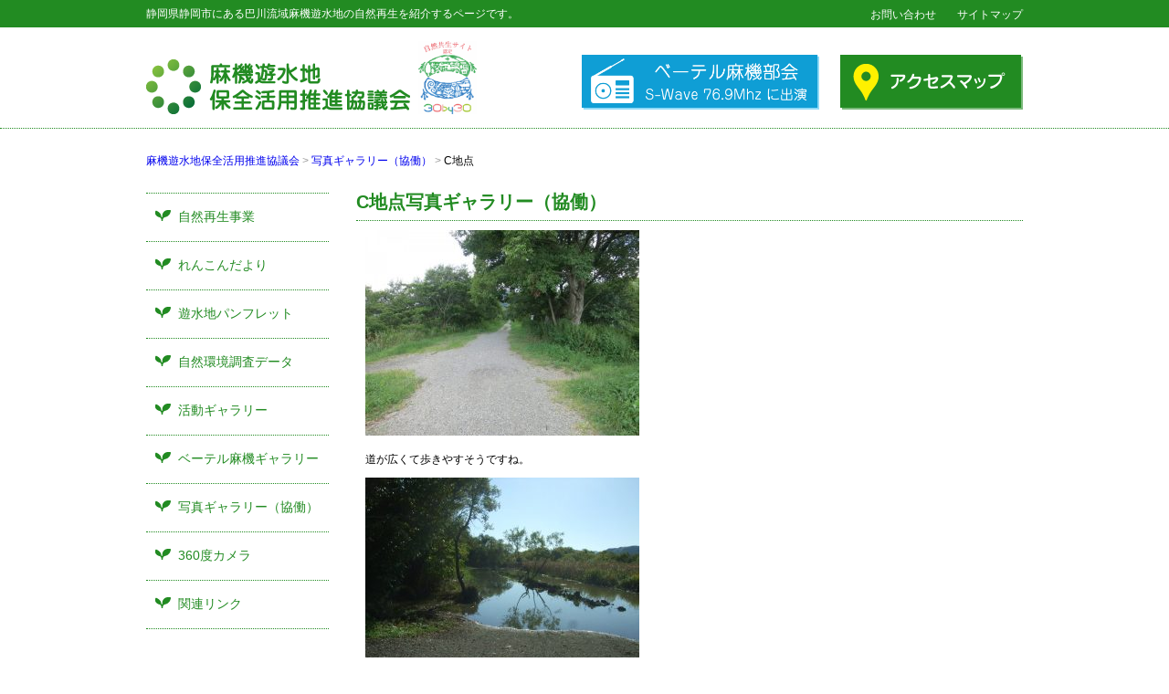

--- FILE ---
content_type: text/html; charset=UTF-8
request_url: https://asabata.org/phototopics/pointc/
body_size: 10709
content:
<!DOCTYPE html>
<html lang="ja">
<head>
	<!-- Global site tag (gtag.js) - Google Analytics -->
<script async src="https://www.googletagmanager.com/gtag/js?id=G-848BD8Z3H8"></script>
<script>
  window.dataLayer = window.dataLayer || [];
  function gtag(){dataLayer.push(arguments);}
  gtag('js', new Date());

  gtag('config', 'G-848BD8Z3H8');
</script>
	
<meta charset="UTF-8">
<title>麻機遊水地保全活用推進協議会 &raquo; カテゴリー &raquo; C地点</title>
<link rel="stylesheet" href="https://asabata.org/wp-content/themes/asabata/style.css?20240125" type="text/css">
<!--[if lt IE 7]>
<script src="http://ie7-js.googlecode.com/svn/version/2.1(beta4)/IE7.js"></script>
<![endif]-->
<script type="text/javascript" src="https://asabata.org/wp-content/themes/asabata/jquery.js"></script>
<script type="text/javascript" src="https://asabata.org/wp-content/themes/asabata/accordion.js"></script>
<meta name='robots' content='max-image-preview:large' />
<link rel='dns-prefetch' href='//vjs.zencdn.net' />
<link rel="alternate" type="application/rss+xml" title="麻機遊水地保全活用推進協議会 &raquo; C地点 カテゴリー のフィード" href="https://asabata.org/phototopics/pointc/feed/" />
		<!-- This site uses the Google Analytics by MonsterInsights plugin v9.11.0 - Using Analytics tracking - https://www.monsterinsights.com/ -->
		<!-- Note: MonsterInsights is not currently configured on this site. The site owner needs to authenticate with Google Analytics in the MonsterInsights settings panel. -->
					<!-- No tracking code set -->
				<!-- / Google Analytics by MonsterInsights -->
		<style id='wp-img-auto-sizes-contain-inline-css' type='text/css'>
img:is([sizes=auto i],[sizes^="auto," i]){contain-intrinsic-size:3000px 1500px}
/*# sourceURL=wp-img-auto-sizes-contain-inline-css */
</style>
<style id='wp-emoji-styles-inline-css' type='text/css'>

	img.wp-smiley, img.emoji {
		display: inline !important;
		border: none !important;
		box-shadow: none !important;
		height: 1em !important;
		width: 1em !important;
		margin: 0 0.07em !important;
		vertical-align: -0.1em !important;
		background: none !important;
		padding: 0 !important;
	}
/*# sourceURL=wp-emoji-styles-inline-css */
</style>
<style id='wp-block-library-inline-css' type='text/css'>
:root{--wp-block-synced-color:#7a00df;--wp-block-synced-color--rgb:122,0,223;--wp-bound-block-color:var(--wp-block-synced-color);--wp-editor-canvas-background:#ddd;--wp-admin-theme-color:#007cba;--wp-admin-theme-color--rgb:0,124,186;--wp-admin-theme-color-darker-10:#006ba1;--wp-admin-theme-color-darker-10--rgb:0,107,160.5;--wp-admin-theme-color-darker-20:#005a87;--wp-admin-theme-color-darker-20--rgb:0,90,135;--wp-admin-border-width-focus:2px}@media (min-resolution:192dpi){:root{--wp-admin-border-width-focus:1.5px}}.wp-element-button{cursor:pointer}:root .has-very-light-gray-background-color{background-color:#eee}:root .has-very-dark-gray-background-color{background-color:#313131}:root .has-very-light-gray-color{color:#eee}:root .has-very-dark-gray-color{color:#313131}:root .has-vivid-green-cyan-to-vivid-cyan-blue-gradient-background{background:linear-gradient(135deg,#00d084,#0693e3)}:root .has-purple-crush-gradient-background{background:linear-gradient(135deg,#34e2e4,#4721fb 50%,#ab1dfe)}:root .has-hazy-dawn-gradient-background{background:linear-gradient(135deg,#faaca8,#dad0ec)}:root .has-subdued-olive-gradient-background{background:linear-gradient(135deg,#fafae1,#67a671)}:root .has-atomic-cream-gradient-background{background:linear-gradient(135deg,#fdd79a,#004a59)}:root .has-nightshade-gradient-background{background:linear-gradient(135deg,#330968,#31cdcf)}:root .has-midnight-gradient-background{background:linear-gradient(135deg,#020381,#2874fc)}:root{--wp--preset--font-size--normal:16px;--wp--preset--font-size--huge:42px}.has-regular-font-size{font-size:1em}.has-larger-font-size{font-size:2.625em}.has-normal-font-size{font-size:var(--wp--preset--font-size--normal)}.has-huge-font-size{font-size:var(--wp--preset--font-size--huge)}.has-text-align-center{text-align:center}.has-text-align-left{text-align:left}.has-text-align-right{text-align:right}.has-fit-text{white-space:nowrap!important}#end-resizable-editor-section{display:none}.aligncenter{clear:both}.items-justified-left{justify-content:flex-start}.items-justified-center{justify-content:center}.items-justified-right{justify-content:flex-end}.items-justified-space-between{justify-content:space-between}.screen-reader-text{border:0;clip-path:inset(50%);height:1px;margin:-1px;overflow:hidden;padding:0;position:absolute;width:1px;word-wrap:normal!important}.screen-reader-text:focus{background-color:#ddd;clip-path:none;color:#444;display:block;font-size:1em;height:auto;left:5px;line-height:normal;padding:15px 23px 14px;text-decoration:none;top:5px;width:auto;z-index:100000}html :where(.has-border-color){border-style:solid}html :where([style*=border-top-color]){border-top-style:solid}html :where([style*=border-right-color]){border-right-style:solid}html :where([style*=border-bottom-color]){border-bottom-style:solid}html :where([style*=border-left-color]){border-left-style:solid}html :where([style*=border-width]){border-style:solid}html :where([style*=border-top-width]){border-top-style:solid}html :where([style*=border-right-width]){border-right-style:solid}html :where([style*=border-bottom-width]){border-bottom-style:solid}html :where([style*=border-left-width]){border-left-style:solid}html :where(img[class*=wp-image-]){height:auto;max-width:100%}:where(figure){margin:0 0 1em}html :where(.is-position-sticky){--wp-admin--admin-bar--position-offset:var(--wp-admin--admin-bar--height,0px)}@media screen and (max-width:600px){html :where(.is-position-sticky){--wp-admin--admin-bar--position-offset:0px}}

/*# sourceURL=wp-block-library-inline-css */
</style><style id='global-styles-inline-css' type='text/css'>
:root{--wp--preset--aspect-ratio--square: 1;--wp--preset--aspect-ratio--4-3: 4/3;--wp--preset--aspect-ratio--3-4: 3/4;--wp--preset--aspect-ratio--3-2: 3/2;--wp--preset--aspect-ratio--2-3: 2/3;--wp--preset--aspect-ratio--16-9: 16/9;--wp--preset--aspect-ratio--9-16: 9/16;--wp--preset--color--black: #000000;--wp--preset--color--cyan-bluish-gray: #abb8c3;--wp--preset--color--white: #ffffff;--wp--preset--color--pale-pink: #f78da7;--wp--preset--color--vivid-red: #cf2e2e;--wp--preset--color--luminous-vivid-orange: #ff6900;--wp--preset--color--luminous-vivid-amber: #fcb900;--wp--preset--color--light-green-cyan: #7bdcb5;--wp--preset--color--vivid-green-cyan: #00d084;--wp--preset--color--pale-cyan-blue: #8ed1fc;--wp--preset--color--vivid-cyan-blue: #0693e3;--wp--preset--color--vivid-purple: #9b51e0;--wp--preset--gradient--vivid-cyan-blue-to-vivid-purple: linear-gradient(135deg,rgb(6,147,227) 0%,rgb(155,81,224) 100%);--wp--preset--gradient--light-green-cyan-to-vivid-green-cyan: linear-gradient(135deg,rgb(122,220,180) 0%,rgb(0,208,130) 100%);--wp--preset--gradient--luminous-vivid-amber-to-luminous-vivid-orange: linear-gradient(135deg,rgb(252,185,0) 0%,rgb(255,105,0) 100%);--wp--preset--gradient--luminous-vivid-orange-to-vivid-red: linear-gradient(135deg,rgb(255,105,0) 0%,rgb(207,46,46) 100%);--wp--preset--gradient--very-light-gray-to-cyan-bluish-gray: linear-gradient(135deg,rgb(238,238,238) 0%,rgb(169,184,195) 100%);--wp--preset--gradient--cool-to-warm-spectrum: linear-gradient(135deg,rgb(74,234,220) 0%,rgb(151,120,209) 20%,rgb(207,42,186) 40%,rgb(238,44,130) 60%,rgb(251,105,98) 80%,rgb(254,248,76) 100%);--wp--preset--gradient--blush-light-purple: linear-gradient(135deg,rgb(255,206,236) 0%,rgb(152,150,240) 100%);--wp--preset--gradient--blush-bordeaux: linear-gradient(135deg,rgb(254,205,165) 0%,rgb(254,45,45) 50%,rgb(107,0,62) 100%);--wp--preset--gradient--luminous-dusk: linear-gradient(135deg,rgb(255,203,112) 0%,rgb(199,81,192) 50%,rgb(65,88,208) 100%);--wp--preset--gradient--pale-ocean: linear-gradient(135deg,rgb(255,245,203) 0%,rgb(182,227,212) 50%,rgb(51,167,181) 100%);--wp--preset--gradient--electric-grass: linear-gradient(135deg,rgb(202,248,128) 0%,rgb(113,206,126) 100%);--wp--preset--gradient--midnight: linear-gradient(135deg,rgb(2,3,129) 0%,rgb(40,116,252) 100%);--wp--preset--font-size--small: 13px;--wp--preset--font-size--medium: 20px;--wp--preset--font-size--large: 36px;--wp--preset--font-size--x-large: 42px;--wp--preset--spacing--20: 0.44rem;--wp--preset--spacing--30: 0.67rem;--wp--preset--spacing--40: 1rem;--wp--preset--spacing--50: 1.5rem;--wp--preset--spacing--60: 2.25rem;--wp--preset--spacing--70: 3.38rem;--wp--preset--spacing--80: 5.06rem;--wp--preset--shadow--natural: 6px 6px 9px rgba(0, 0, 0, 0.2);--wp--preset--shadow--deep: 12px 12px 50px rgba(0, 0, 0, 0.4);--wp--preset--shadow--sharp: 6px 6px 0px rgba(0, 0, 0, 0.2);--wp--preset--shadow--outlined: 6px 6px 0px -3px rgb(255, 255, 255), 6px 6px rgb(0, 0, 0);--wp--preset--shadow--crisp: 6px 6px 0px rgb(0, 0, 0);}:where(.is-layout-flex){gap: 0.5em;}:where(.is-layout-grid){gap: 0.5em;}body .is-layout-flex{display: flex;}.is-layout-flex{flex-wrap: wrap;align-items: center;}.is-layout-flex > :is(*, div){margin: 0;}body .is-layout-grid{display: grid;}.is-layout-grid > :is(*, div){margin: 0;}:where(.wp-block-columns.is-layout-flex){gap: 2em;}:where(.wp-block-columns.is-layout-grid){gap: 2em;}:where(.wp-block-post-template.is-layout-flex){gap: 1.25em;}:where(.wp-block-post-template.is-layout-grid){gap: 1.25em;}.has-black-color{color: var(--wp--preset--color--black) !important;}.has-cyan-bluish-gray-color{color: var(--wp--preset--color--cyan-bluish-gray) !important;}.has-white-color{color: var(--wp--preset--color--white) !important;}.has-pale-pink-color{color: var(--wp--preset--color--pale-pink) !important;}.has-vivid-red-color{color: var(--wp--preset--color--vivid-red) !important;}.has-luminous-vivid-orange-color{color: var(--wp--preset--color--luminous-vivid-orange) !important;}.has-luminous-vivid-amber-color{color: var(--wp--preset--color--luminous-vivid-amber) !important;}.has-light-green-cyan-color{color: var(--wp--preset--color--light-green-cyan) !important;}.has-vivid-green-cyan-color{color: var(--wp--preset--color--vivid-green-cyan) !important;}.has-pale-cyan-blue-color{color: var(--wp--preset--color--pale-cyan-blue) !important;}.has-vivid-cyan-blue-color{color: var(--wp--preset--color--vivid-cyan-blue) !important;}.has-vivid-purple-color{color: var(--wp--preset--color--vivid-purple) !important;}.has-black-background-color{background-color: var(--wp--preset--color--black) !important;}.has-cyan-bluish-gray-background-color{background-color: var(--wp--preset--color--cyan-bluish-gray) !important;}.has-white-background-color{background-color: var(--wp--preset--color--white) !important;}.has-pale-pink-background-color{background-color: var(--wp--preset--color--pale-pink) !important;}.has-vivid-red-background-color{background-color: var(--wp--preset--color--vivid-red) !important;}.has-luminous-vivid-orange-background-color{background-color: var(--wp--preset--color--luminous-vivid-orange) !important;}.has-luminous-vivid-amber-background-color{background-color: var(--wp--preset--color--luminous-vivid-amber) !important;}.has-light-green-cyan-background-color{background-color: var(--wp--preset--color--light-green-cyan) !important;}.has-vivid-green-cyan-background-color{background-color: var(--wp--preset--color--vivid-green-cyan) !important;}.has-pale-cyan-blue-background-color{background-color: var(--wp--preset--color--pale-cyan-blue) !important;}.has-vivid-cyan-blue-background-color{background-color: var(--wp--preset--color--vivid-cyan-blue) !important;}.has-vivid-purple-background-color{background-color: var(--wp--preset--color--vivid-purple) !important;}.has-black-border-color{border-color: var(--wp--preset--color--black) !important;}.has-cyan-bluish-gray-border-color{border-color: var(--wp--preset--color--cyan-bluish-gray) !important;}.has-white-border-color{border-color: var(--wp--preset--color--white) !important;}.has-pale-pink-border-color{border-color: var(--wp--preset--color--pale-pink) !important;}.has-vivid-red-border-color{border-color: var(--wp--preset--color--vivid-red) !important;}.has-luminous-vivid-orange-border-color{border-color: var(--wp--preset--color--luminous-vivid-orange) !important;}.has-luminous-vivid-amber-border-color{border-color: var(--wp--preset--color--luminous-vivid-amber) !important;}.has-light-green-cyan-border-color{border-color: var(--wp--preset--color--light-green-cyan) !important;}.has-vivid-green-cyan-border-color{border-color: var(--wp--preset--color--vivid-green-cyan) !important;}.has-pale-cyan-blue-border-color{border-color: var(--wp--preset--color--pale-cyan-blue) !important;}.has-vivid-cyan-blue-border-color{border-color: var(--wp--preset--color--vivid-cyan-blue) !important;}.has-vivid-purple-border-color{border-color: var(--wp--preset--color--vivid-purple) !important;}.has-vivid-cyan-blue-to-vivid-purple-gradient-background{background: var(--wp--preset--gradient--vivid-cyan-blue-to-vivid-purple) !important;}.has-light-green-cyan-to-vivid-green-cyan-gradient-background{background: var(--wp--preset--gradient--light-green-cyan-to-vivid-green-cyan) !important;}.has-luminous-vivid-amber-to-luminous-vivid-orange-gradient-background{background: var(--wp--preset--gradient--luminous-vivid-amber-to-luminous-vivid-orange) !important;}.has-luminous-vivid-orange-to-vivid-red-gradient-background{background: var(--wp--preset--gradient--luminous-vivid-orange-to-vivid-red) !important;}.has-very-light-gray-to-cyan-bluish-gray-gradient-background{background: var(--wp--preset--gradient--very-light-gray-to-cyan-bluish-gray) !important;}.has-cool-to-warm-spectrum-gradient-background{background: var(--wp--preset--gradient--cool-to-warm-spectrum) !important;}.has-blush-light-purple-gradient-background{background: var(--wp--preset--gradient--blush-light-purple) !important;}.has-blush-bordeaux-gradient-background{background: var(--wp--preset--gradient--blush-bordeaux) !important;}.has-luminous-dusk-gradient-background{background: var(--wp--preset--gradient--luminous-dusk) !important;}.has-pale-ocean-gradient-background{background: var(--wp--preset--gradient--pale-ocean) !important;}.has-electric-grass-gradient-background{background: var(--wp--preset--gradient--electric-grass) !important;}.has-midnight-gradient-background{background: var(--wp--preset--gradient--midnight) !important;}.has-small-font-size{font-size: var(--wp--preset--font-size--small) !important;}.has-medium-font-size{font-size: var(--wp--preset--font-size--medium) !important;}.has-large-font-size{font-size: var(--wp--preset--font-size--large) !important;}.has-x-large-font-size{font-size: var(--wp--preset--font-size--x-large) !important;}
/*# sourceURL=global-styles-inline-css */
</style>

<style id='classic-theme-styles-inline-css' type='text/css'>
/*! This file is auto-generated */
.wp-block-button__link{color:#fff;background-color:#32373c;border-radius:9999px;box-shadow:none;text-decoration:none;padding:calc(.667em + 2px) calc(1.333em + 2px);font-size:1.125em}.wp-block-file__button{background:#32373c;color:#fff;text-decoration:none}
/*# sourceURL=/wp-includes/css/classic-themes.min.css */
</style>
<link rel='stylesheet' id='fancybox-for-wp-css' href='https://asabata.org/wp-content/plugins/fancybox-for-wordpress/assets/css/fancybox.css?ver=1.3.4' type='text/css' media='all' />
<link rel='stylesheet' id='videojs-plugin-css' href='https://asabata.org/wp-content/plugins/videojs-html5-video-player-for-wordpress/plugin-styles.css?ver=6.9' type='text/css' media='all' />
<link rel='stylesheet' id='videojs-css' href='//vjs.zencdn.net/4.5/video-js.css?ver=6.9' type='text/css' media='all' />
<link rel='stylesheet' id='dashicons-css' href='https://asabata.org/wp-includes/css/dashicons.min.css?ver=6.9' type='text/css' media='all' />
<!--n2css--><!--n2js--><script type="text/javascript" src="https://asabata.org/wp-includes/js/jquery/jquery.min.js?ver=3.7.1" id="jquery-core-js"></script>
<script type="text/javascript" src="https://asabata.org/wp-includes/js/jquery/jquery-migrate.min.js?ver=3.4.1" id="jquery-migrate-js"></script>
<script type="text/javascript" src="https://asabata.org/wp-content/plugins/fancybox-for-wordpress/assets/js/purify.min.js?ver=1.3.4" id="purify-js"></script>
<script type="text/javascript" src="https://asabata.org/wp-content/plugins/fancybox-for-wordpress/assets/js/jquery.fancybox.js?ver=1.3.4" id="fancybox-for-wp-js"></script>
<link rel="https://api.w.org/" href="https://asabata.org/wp-json/" />
<!-- Fancybox for WordPress v3.3.7 -->
<style type="text/css">
	.fancybox-slide--image .fancybox-content{background-color: #FFFFFF}div.fancybox-caption{display:none !important;}
	
	img.fancybox-image{border-width:10px;border-color:#FFFFFF;border-style:solid;}
	div.fancybox-bg{background-color:rgba(40,40,40,0.9);opacity:1 !important;}div.fancybox-content{border-color:#FFFFFF}
	div#fancybox-title{background-color:#FFFFFF}
	div.fancybox-content{background-color:#FFFFFF}
	div#fancybox-title-inside{color:#333333}
	
	
	
	div.fancybox-caption p.caption-title{display:inline-block}
	div.fancybox-caption p.caption-title{font-size:14px}
	div.fancybox-caption p.caption-title{color:#333333}
	div.fancybox-caption {color:#333333}div.fancybox-caption p.caption-title {background:#fff; width:auto;padding:10px 30px;}div.fancybox-content p.caption-title{color:#333333;margin: 0;padding: 5px 0;}
</style><script type="text/javascript">
	jQuery(function () {

		var mobileOnly = false;
		
		if (mobileOnly) {
			return;
		}

		jQuery.fn.getTitle = function () { // Copy the title of every IMG tag and add it to its parent A so that fancybox can show titles
			var arr = jQuery("a[data-fancybox]");jQuery.each(arr, function() {var title = jQuery(this).children("img").attr("title") || '';var figCaptionHtml = jQuery(this).next("figcaption").html() || '';var processedCaption = figCaptionHtml;if (figCaptionHtml.length && typeof DOMPurify === 'function') {processedCaption = DOMPurify.sanitize(figCaptionHtml, {USE_PROFILES: {html: true}});} else if (figCaptionHtml.length) {processedCaption = jQuery("<div>").text(figCaptionHtml).html();}var newTitle = title;if (processedCaption.length) {newTitle = title.length ? title + " " + processedCaption : processedCaption;}if (newTitle.length) {jQuery(this).attr("title", newTitle);}});		}

		// Supported file extensions

				var thumbnails = jQuery("a:has(img)").not(".nolightbox").not('.envira-gallery-link').not('.ngg-simplelightbox').filter(function () {
			return /\.(jpe?g|png|gif|mp4|webp|bmp|pdf)(\?[^/]*)*$/i.test(jQuery(this).attr('href'))
		});
		

		// Add data-type iframe for links that are not images or videos.
		var iframeLinks = jQuery('.fancyboxforwp').filter(function () {
			return !/\.(jpe?g|png|gif|mp4|webp|bmp|pdf)(\?[^/]*)*$/i.test(jQuery(this).attr('href'))
		}).filter(function () {
			return !/vimeo|youtube/i.test(jQuery(this).attr('href'))
		});
		iframeLinks.attr({"data-type": "iframe"}).getTitle();

				// Gallery All
		thumbnails.addClass("fancyboxforwp").attr("data-fancybox", "gallery").getTitle();
		iframeLinks.attr({"data-fancybox": "gallery"}).getTitle();

		// Gallery type NONE
		
		// Call fancybox and apply it on any link with a rel atribute that starts with "fancybox", with the options set on the admin panel
		jQuery("a.fancyboxforwp").fancyboxforwp({
			loop: false,
			smallBtn: false,
			zoomOpacity: "auto",
			animationEffect: "fade",
			animationDuration: 500,
			transitionEffect: "fade",
			transitionDuration: "300",
			overlayShow: true,
			overlayOpacity: "0.9",
			titleShow: true,
			titlePosition: "inside",
			keyboard: true,
			showCloseButton: false,
			arrows: true,
			clickContent:false,
			clickSlide: "close",
			mobile: {
				clickContent: function (current, event) {
					return current.type === "image" ? "toggleControls" : false;
				},
				clickSlide: function (current, event) {
					return current.type === "image" ? "close" : "close";
				},
			},
			wheel: false,
			toolbar: true,
			preventCaptionOverlap: true,
			onInit: function() { },			onDeactivate
	: function() { },		beforeClose: function() { },			afterShow: function(instance) { jQuery( ".fancybox-image" ).on("click", function( ){ ( instance.isScaledDown() ) ? instance.scaleToActual() : instance.scaleToFit() }) },				afterClose: function() { },					caption : function( instance, item ) {var title = "";if("undefined" != typeof jQuery(this).context ){var title = jQuery(this).context.title;} else { var title = ("undefined" != typeof jQuery(this).attr("title")) ? jQuery(this).attr("title") : false;}var caption = jQuery(this).data('caption') || '';if ( item.type === 'image' && title.length ) {caption = (caption.length ? caption + '<br />' : '') + '<p class="caption-title">'+jQuery("<div>").text(title).html()+'</p>' ;}if (typeof DOMPurify === "function" && caption.length) { return DOMPurify.sanitize(caption, {USE_PROFILES: {html: true}}); } else { return jQuery("<div>").text(caption).html(); }},
		afterLoad : function( instance, current ) {var captionContent = current.opts.caption || '';var sanitizedCaptionString = '';if (typeof DOMPurify === 'function' && captionContent.length) {sanitizedCaptionString = DOMPurify.sanitize(captionContent, {USE_PROFILES: {html: true}});} else if (captionContent.length) { sanitizedCaptionString = jQuery("<div>").text(captionContent).html();}if (sanitizedCaptionString.length) { current.$content.append(jQuery('<div class=\"fancybox-custom-caption inside-caption\" style=\" position: absolute;left:0;right:0;color:#000;margin:0 auto;bottom:0;text-align:center;background-color:#FFFFFF \"></div>').html(sanitizedCaptionString)); }},
			})
		;

			})
</script>
<!-- END Fancybox for WordPress -->

		<script type="text/javascript"> document.createElement("video");document.createElement("audio");document.createElement("track"); </script>
				<style>
		.cardboard
		{
			position: relative;
		}
		.cardboard .full-screen
		{
			display: block;
			position: absolute;
			bottom: 8px;
			right: 8px;
			z-index: 999;
			color: #ffffff;
			text-decoration: none;
			border: none;
		}
		</style>
		</head>

<body class="archive tax-phototopics term-pointc term-14 wp-theme-asabata">
<noscript>
<p>JavaScriptが無効なため一部の機能が動作しません。動作させるためにはJavaScriptを有効にしてください。またはブラウザの機能をご利用ください。</p>
</noscript>
<div id="head">
  <div id="head2">
    <div id="head3">
      <h1>静岡県静岡市にある巴川流域麻機遊水地の自然再生を紹介するページです。</h1>
      <ul>
        <li><a href="/contact/">お問い合わせ</a></li>
        <li><a href="/sitemap/">サイトマップ</a></li>
      </ul>
    </div>
  </div>
  <div id="head4">
<p><a href="https://asabata.org"><img src="https://asabata.org/wp-content/themes/asabata/images/logo.png" width="289" height="60" alt="麻機遊水地保全活用推進協議会"></a>&nbsp;&nbsp;&nbsp;<img src="https://asabata.org/wp-content/themes/asabata/images/shizenkyoseisitenintei.png" width="64" height="80" alt="自然共生サイト認定"></p>
    <ul>
      <li><a href="/fmhi/"><img src="https://asabata.org/wp-content/themes/asabata/images/bana-radio202505.png" width="260" height="60" alt="ベーテル麻機部会 S-Wave 76.9Mhz に出演"></a></li>
      <li><a href="/access/"><img src="https://asabata.org/wp-content/themes/asabata/images/bana-access.png" width="200" height="60" alt="アクセスマップ"></a></li>
    </ul>
  </div>
</div>
<p class="breadcrumbs">
    <a title="麻機遊水地保全活用推進協議会" href="https://asabata.org">麻機遊水地保全活用推進協議会</a><span> &gt; </span><a title="写真ギャラリー（協働）" href="https://asabata.org/phototopics/">写真ギャラリー（協働）</a><span> &gt; </span>C地点    </p>

<div id="contents" class="clearfix">

<div id="right">
<div id="topics-photo" class="clearfix">
<h2>C地点写真ギャラリー（協働）</h2>
<p><a href="https://asabata.org/wp-content/uploads/2018/02/IMG_7532-1.jpg"><img fetchpriority="high" decoding="async" class="alignnone size-medium wp-image-5575" src="https://asabata.org/wp-content/uploads/2018/02/IMG_7532-1-300x225.jpg" alt="" width="300" height="225" srcset="https://asabata.org/wp-content/uploads/2018/02/IMG_7532-1-300x225.jpg 300w, https://asabata.org/wp-content/uploads/2018/02/IMG_7532-1-768x576.jpg 768w, https://asabata.org/wp-content/uploads/2018/02/IMG_7532-1-1024x768.jpg 1024w, https://asabata.org/wp-content/uploads/2018/02/IMG_7532-1-150x113.jpg 150w, https://asabata.org/wp-content/uploads/2018/02/IMG_7532-1.jpg 1200w" sizes="(max-width: 300px) 100vw, 300px" /></a></p>
<p>道が広くて歩きやすそうですね。</p>
<p><a href="https://asabata.org/wp-content/uploads/2018/02/DSCF8301.jpg"><img decoding="async" class="alignnone size-medium wp-image-5571" src="https://asabata.org/wp-content/uploads/2018/02/DSCF8301-300x225.jpg" alt="" width="300" height="225" srcset="https://asabata.org/wp-content/uploads/2018/02/DSCF8301-300x225.jpg 300w, https://asabata.org/wp-content/uploads/2018/02/DSCF8301-768x576.jpg 768w, https://asabata.org/wp-content/uploads/2018/02/DSCF8301-1024x768.jpg 1024w, https://asabata.org/wp-content/uploads/2018/02/DSCF8301-150x113.jpg 150w, https://asabata.org/wp-content/uploads/2018/02/DSCF8301.jpg 1200w" sizes="(max-width: 300px) 100vw, 300px" /></a></p>
<p>池がきれいですね。</p>
<p>&nbsp;</p>
<p>&nbsp;</p>

<div class="photo-box clearfix">
<!-- ここから -->
<ul>
	<li>
<a href="https://asabata.org/photo/20180315-9/">
<div class="def"><p><img width="300" height="225" src="https://asabata.org/wp-content/uploads/2018/02/IMG_7532-1-300x225.jpg" class="attachment-medium size-medium wp-post-image" alt="" decoding="async" srcset="https://asabata.org/wp-content/uploads/2018/02/IMG_7532-1-300x225.jpg 300w, https://asabata.org/wp-content/uploads/2018/02/IMG_7532-1-768x576.jpg 768w, https://asabata.org/wp-content/uploads/2018/02/IMG_7532-1-1024x768.jpg 1024w, https://asabata.org/wp-content/uploads/2018/02/IMG_7532-1-150x113.jpg 150w, https://asabata.org/wp-content/uploads/2018/02/IMG_7532-1.jpg 1200w" sizes="(max-width: 300px) 100vw, 300px" /></p></div>
<div class="ghi"><p>平成２９年９月麻機遊水地第３工区C地点</p></div>
<div class="jkl"><p>2018.3.15</p></div>
</a>
</li>
<li>
<a href="https://asabata.org/photo/20180315-7/">
<div class="def"><p><img width="300" height="225" src="https://asabata.org/wp-content/uploads/2018/02/IMG_1957-3-300x225.jpg" class="attachment-medium size-medium wp-post-image" alt="" decoding="async" srcset="https://asabata.org/wp-content/uploads/2018/02/IMG_1957-3-300x225.jpg 300w, https://asabata.org/wp-content/uploads/2018/02/IMG_1957-3-768x576.jpg 768w, https://asabata.org/wp-content/uploads/2018/02/IMG_1957-3-1024x768.jpg 1024w, https://asabata.org/wp-content/uploads/2018/02/IMG_1957-3-150x113.jpg 150w, https://asabata.org/wp-content/uploads/2018/02/IMG_1957-3.jpg 1200w" sizes="(max-width: 300px) 100vw, 300px" /></p></div>
<div class="ghi"><p>平成２９年１１月麻機遊水地第３工区　C地点</p></div>
<div class="jkl"><p>2018.3.15</p></div>
</a>
</li>
<li>
<a href="https://asabata.org/photo/20180315-6/">
<div class="def"><p><img width="300" height="225" src="https://asabata.org/wp-content/uploads/2018/02/IMG_1371-300x225.jpg" class="attachment-medium size-medium wp-post-image" alt="" decoding="async" srcset="https://asabata.org/wp-content/uploads/2018/02/IMG_1371-300x225.jpg 300w, https://asabata.org/wp-content/uploads/2018/02/IMG_1371-150x113.jpg 150w, https://asabata.org/wp-content/uploads/2018/02/IMG_1371.jpg 640w" sizes="(max-width: 300px) 100vw, 300px" /></p></div>
<div class="ghi"><p>平成２９年１２月麻機遊水地第３工区　C地点</p></div>
<div class="jkl"><p>2018.3.15</p></div>
</a>
</li>
<li>
<a href="https://asabata.org/photo/20180315-3/">
<div class="def"><p><img width="300" height="225" src="https://asabata.org/wp-content/uploads/2018/02/DSCF9398-300x225.jpg" class="attachment-medium size-medium wp-post-image" alt="" decoding="async" srcset="https://asabata.org/wp-content/uploads/2018/02/DSCF9398-300x225.jpg 300w, https://asabata.org/wp-content/uploads/2018/02/DSCF9398-150x113.jpg 150w, https://asabata.org/wp-content/uploads/2018/02/DSCF9398.jpg 640w" sizes="(max-width: 300px) 100vw, 300px" /></p></div>
<div class="ghi"><p>平成29年9月麻機遊水地第３工区　C地点</p></div>
<div class="jkl"><p>2018.3.15</p></div>
</a>
</li>
<li>
<a href="https://asabata.org/photo/20180206-5/">
<div class="def"><p></p></div>
<div class="ghi"><p>平成２９年１０月麻機遊水地第３工区　Ｃ地点</p></div>
<div class="jkl"><p>2018.2.06</p></div>
</a>
</li>
<li>
<a href="https://asabata.org/photo/20180129-3/">
<div class="def"><p><img width="300" height="225" src="https://asabata.org/wp-content/uploads/2017/05/IMG_5981-300x225.jpg" class="attachment-medium size-medium wp-post-image" alt="" decoding="async" srcset="https://asabata.org/wp-content/uploads/2017/05/IMG_5981-300x225.jpg 300w, https://asabata.org/wp-content/uploads/2017/05/IMG_5981-768x576.jpg 768w, https://asabata.org/wp-content/uploads/2017/05/IMG_5981-1024x768.jpg 1024w, https://asabata.org/wp-content/uploads/2017/05/IMG_5981-150x113.jpg 150w, https://asabata.org/wp-content/uploads/2017/05/IMG_5981.jpg 1200w" sizes="(max-width: 300px) 100vw, 300px" /></p></div>
<div class="ghi"><p>平成２９年４月麻機遊水地第３工区　C地点</p></div>
<div class="jkl"><p>2018.1.29</p></div>
</a>
</li>
<li>
<a href="https://asabata.org/photo/%e5%b9%b3%e6%88%90%ef%bc%92%ef%bc%98%e5%b9%b4%ef%bc%95%e6%9c%88%e9%ba%bb%e6%a9%9f%e9%81%8a%e6%b0%b4%e5%9c%b0%e7%ac%ac%ef%bc%93%e5%b7%a5%e5%8c%ba%e3%80%80%ef%bd%83%e5%9c%b0%e7%82%b9/">
<div class="def"><p><img width="300" height="225" src="https://asabata.org/wp-content/uploads/2016/11/6b8e81377f9bf8faf0cb9758564451e7-300x225.jpg" class="attachment-medium size-medium wp-post-image" alt="" decoding="async" srcset="https://asabata.org/wp-content/uploads/2016/11/6b8e81377f9bf8faf0cb9758564451e7-300x225.jpg 300w, https://asabata.org/wp-content/uploads/2016/11/6b8e81377f9bf8faf0cb9758564451e7-768x576.jpg 768w, https://asabata.org/wp-content/uploads/2016/11/6b8e81377f9bf8faf0cb9758564451e7-1024x768.jpg 1024w, https://asabata.org/wp-content/uploads/2016/11/6b8e81377f9bf8faf0cb9758564451e7-150x113.jpg 150w, https://asabata.org/wp-content/uploads/2016/11/6b8e81377f9bf8faf0cb9758564451e7.jpg 1200w" sizes="(max-width: 300px) 100vw, 300px" /></p></div>
<div class="ghi"><p>平成２８年５月麻機遊水地第３工区　Ｃ地点</p></div>
<div class="jkl"><p>2017.2.01</p></div>
</a>
</li>
<li>
<a href="https://asabata.org/photo/%e5%b9%b3%e6%88%90%ef%bc%92%ef%bc%98%e5%b9%b4%ef%bc%94%e6%9c%88%e9%ba%bb%e6%a9%9f%e9%81%8a%e6%b0%b4%e5%9c%b0%e7%ac%ac%ef%bc%93%e5%b7%a5%e5%8c%ba%e3%80%80%ef%bd%83%e5%9c%b0%e7%82%b9/">
<div class="def"><p><img width="300" height="225" src="https://asabata.org/wp-content/uploads/2017/03/DSCF3687-300x225.jpg" class="attachment-medium size-medium wp-post-image" alt="" decoding="async" srcset="https://asabata.org/wp-content/uploads/2017/03/DSCF3687-300x225.jpg 300w, https://asabata.org/wp-content/uploads/2017/03/DSCF3687-768x576.jpg 768w, https://asabata.org/wp-content/uploads/2017/03/DSCF3687-1024x768.jpg 1024w, https://asabata.org/wp-content/uploads/2017/03/DSCF3687-150x113.jpg 150w, https://asabata.org/wp-content/uploads/2017/03/DSCF3687.jpg 1200w" sizes="(max-width: 300px) 100vw, 300px" /></p></div>
<div class="ghi"><p>平成２８年４月麻機遊水地第３工区　Ｃ地点</p></div>
<div class="jkl"><p>2017.2.01</p></div>
</a>
</li>
<li>
<a href="https://asabata.org/photo/%e5%b9%b3%e6%88%90%ef%bc%92%ef%bc%98%e5%b9%b4%ef%bc%92%e6%9c%88%e9%ba%bb%e6%a9%9f%e9%81%8a%e6%b0%b4%e5%9c%b0%e7%ac%ac%ef%bc%93%e5%b7%a5%e5%8c%ba%e3%80%80c%e5%9c%b0%e7%82%b9/">
<div class="def"><p><img width="300" height="225" src="https://asabata.org/wp-content/uploads/2016/03/DSCF2017-1-300x225.jpg" class="attachment-medium size-medium wp-post-image" alt="" decoding="async" srcset="https://asabata.org/wp-content/uploads/2016/03/DSCF2017-1-300x225.jpg 300w, https://asabata.org/wp-content/uploads/2016/03/DSCF2017-1-768x576.jpg 768w, https://asabata.org/wp-content/uploads/2016/03/DSCF2017-1-1024x768.jpg 1024w, https://asabata.org/wp-content/uploads/2016/03/DSCF2017-1-150x113.jpg 150w, https://asabata.org/wp-content/uploads/2016/03/DSCF2017-1.jpg 1200w" sizes="(max-width: 300px) 100vw, 300px" /></p></div>
<div class="ghi"><p>平成２８年２月麻機遊水地第３工区　C地点</p></div>
<div class="jkl"><p>2016.3.15</p></div>
</a>
</li>
<li>
<a href="https://asabata.org/photo/%e5%b9%b3%e6%88%9027%e5%b9%b412%e6%9c%88%e9%ba%bb%e6%a9%9f%e9%81%8a%e6%b0%b4%e5%9c%b0%e7%ac%ac3%e5%b7%a5%e5%8c%ba%e3%80%80%ef%bd%83%e5%9c%b0%e7%82%b9/">
<div class="def"><p><img width="300" height="225" src="https://asabata.org/wp-content/uploads/2016/01/IMG_2588-300x225.jpg" class="attachment-medium size-medium wp-post-image" alt="" decoding="async" srcset="https://asabata.org/wp-content/uploads/2016/01/IMG_2588-300x225.jpg 300w, https://asabata.org/wp-content/uploads/2016/01/IMG_2588-768x576.jpg 768w, https://asabata.org/wp-content/uploads/2016/01/IMG_2588-1024x768.jpg 1024w, https://asabata.org/wp-content/uploads/2016/01/IMG_2588-150x113.jpg 150w, https://asabata.org/wp-content/uploads/2016/01/IMG_2588.jpg 1200w" sizes="(max-width: 300px) 100vw, 300px" /></p></div>
<div class="ghi"><p>平成27年12月麻機遊水地第3工区　Ｃ地点</p></div>
<div class="jkl"><p>2016.2.01</p></div>
</a>
</li>
</ul>
<!-- ここまで -->
</div>

</div>
</div>

<div id="left" class="clearfix">
<div id="nav" class="clearfix">

<ul id="menu-menu2" class="menu">
    <li><a>自然再生事業</a></li>
        <ul class="menu_children">
            <li><a href="/shizensaisei/">自然再生事業とは</a></li>
            <li><a href="/introduction-2/">協議会紹介</a></li>
            <li><a href="/roster/">協議会委員名簿</a></li>
            <li><a href="/zentaikoso/">自然再生全体構想</a></li>
            <li><a href="/plan/">自然再生実施計画</a></li>
            <li><a href="/guideline-2/">麻機遊水地保全活用推進協議会規約</a></li>
        </ul>
    <li><a href="/renkon/">れんこんだより</a></li>
    <li><a href="/panf/">遊水地パンフレット</a></li>
    <li><a href="/survey/">自然環境調査データ</a></li>
    <li><a href="/kyodo/">活動ギャラリー</a></li>
    <li><a href="/shien/">ベーテル麻機ギャラリー</a></li>
    <li><a href="/phototopics/">写真ギャラリー（協働）</a></li>
    <li><a href="/vr360/">360度カメラ</a></li>
    <li><a href="/link/">関連リンク</a></li>
</ul>  <!-- end id="menu" -->

</div>
<!-- <p class="p-yagi"><a href="/yagicam/"><img src="https://asabata.org/wp-content/themes/asabata/images/yagi_bana.png" alt="ヤギさんカメラ" width="230" height="100" class="rollover"></a><br>今日のヤギさん</p>
<p class="p-festa"><a href="/topics/20151024asabatafesta/"><img src="http://asabata.org/wp-content/themes/asabata/images/asabatafesta2015.jpg" alt="麻機遊水地フェスタ" width="230" height="150" class="rollover"></a><br>麻機遊水地フェスタ　平成27年10月24日（土）</p>
<p class="p-yagi"><a href="/fmhi/"><img src="http://asabata.org/wp-content/themes/asabata/images/radiobana.jpg" alt="ベーテル麻機部会：76.9FM.Hi！に出演" width="230" height="100" class="rollover"></a><br>ベーテル麻機部会：76.9FM.Hi！に出演</p>
<p class="p-map"><a href="/access/"><img src="https://asabata.org/wp-content/themes/asabata/images/accessmap.gif" alt="アクセスマップ" width="230" height="250" class="rollover"></a></p> -->
<p class="p-yagi"><a href="/asabata-life/"><img src="https://asabata.org/wp-content/themes/asabata/images/yusuichimovie.jpg" alt="麻機遊水地の営み　from youtube" width="200" height="100" class="rollover"></a><br>麻機遊水地の営み　from youtube</p>
<p class="p-yagi"><a href="/shien/%E3%83%99%E3%83%BC%E3%83%86%E3%83%AB%E9%BA%BB%E6%A9%9F%E9%83%A8%E4%BC%9A%E3%81%AE%E5%8F%96%E3%82%8A%E7%B5%84%E3%81%BF/"><img src="https://asabata.org/wp-content/themes/asabata/images/be-teruasabata2.jpg" alt="ベーテル麻機部会" width="200" height="100" class="rollover"></a><br>ベーテル麻機部会</p>
<p class="p-yagi2"><a href="https://asahata-gp.com/" target="_blank"><img src="https://asabata.org/wp-content/themes/asabata/images/gp-asahata.png" alt="あさはた緑地（第1工区）" width="200" height="66" class="rollover"></a><br>あさはた緑地（第1工区）</p>
<p class="p-yagi2"><a href="https://r86053418.theta360.biz/t/6a1eeabe-b958-11ec-97b9-0ac78d0bad4f-1" target="_blank"><img src="https://asabata.org/wp-content/themes/asabata/images/vrtour.png" alt="あさはた緑地バーチャルツアー" width="200" height="66" class="rollover"></a><br>あさはた緑地バーチャルツアー</p>
</div>
</div><!-- contents -->
<div id="footerbg">
<div id="footer">
<p>Copyright &copy; 麻機遊水地保全活用推進協議会, ALL rights reserved.</p>
</div>
</div>
</div><!-- wrapper -->
<script type="speculationrules">
{"prefetch":[{"source":"document","where":{"and":[{"href_matches":"/*"},{"not":{"href_matches":["/wp-*.php","/wp-admin/*","/wp-content/uploads/*","/wp-content/*","/wp-content/plugins/*","/wp-content/themes/asabata/*","/*\\?(.+)"]}},{"not":{"selector_matches":"a[rel~=\"nofollow\"]"}},{"not":{"selector_matches":".no-prefetch, .no-prefetch a"}}]},"eagerness":"conservative"}]}
</script>
<script type="text/javascript" src="https://asabata.org/wp-content/plugins/cardboard/three/three.min.js?ver=1769331815" id="three-js-js"></script>
<script type="text/javascript" src="https://asabata.org/wp-content/plugins/cardboard/three/three-orbit-controls.min.js?ver=1769331815" id="three-orbit-controls-js-js"></script>
<script type="text/javascript" src="https://asabata.org/wp-content/plugins/cardboard/js/cardboard.js?ver=1769331815" id="cardboard-js-js"></script>
<script id="wp-emoji-settings" type="application/json">
{"baseUrl":"https://s.w.org/images/core/emoji/17.0.2/72x72/","ext":".png","svgUrl":"https://s.w.org/images/core/emoji/17.0.2/svg/","svgExt":".svg","source":{"concatemoji":"https://asabata.org/wp-includes/js/wp-emoji-release.min.js?ver=6.9"}}
</script>
<script type="module">
/* <![CDATA[ */
/*! This file is auto-generated */
const a=JSON.parse(document.getElementById("wp-emoji-settings").textContent),o=(window._wpemojiSettings=a,"wpEmojiSettingsSupports"),s=["flag","emoji"];function i(e){try{var t={supportTests:e,timestamp:(new Date).valueOf()};sessionStorage.setItem(o,JSON.stringify(t))}catch(e){}}function c(e,t,n){e.clearRect(0,0,e.canvas.width,e.canvas.height),e.fillText(t,0,0);t=new Uint32Array(e.getImageData(0,0,e.canvas.width,e.canvas.height).data);e.clearRect(0,0,e.canvas.width,e.canvas.height),e.fillText(n,0,0);const a=new Uint32Array(e.getImageData(0,0,e.canvas.width,e.canvas.height).data);return t.every((e,t)=>e===a[t])}function p(e,t){e.clearRect(0,0,e.canvas.width,e.canvas.height),e.fillText(t,0,0);var n=e.getImageData(16,16,1,1);for(let e=0;e<n.data.length;e++)if(0!==n.data[e])return!1;return!0}function u(e,t,n,a){switch(t){case"flag":return n(e,"\ud83c\udff3\ufe0f\u200d\u26a7\ufe0f","\ud83c\udff3\ufe0f\u200b\u26a7\ufe0f")?!1:!n(e,"\ud83c\udde8\ud83c\uddf6","\ud83c\udde8\u200b\ud83c\uddf6")&&!n(e,"\ud83c\udff4\udb40\udc67\udb40\udc62\udb40\udc65\udb40\udc6e\udb40\udc67\udb40\udc7f","\ud83c\udff4\u200b\udb40\udc67\u200b\udb40\udc62\u200b\udb40\udc65\u200b\udb40\udc6e\u200b\udb40\udc67\u200b\udb40\udc7f");case"emoji":return!a(e,"\ud83e\u1fac8")}return!1}function f(e,t,n,a){let r;const o=(r="undefined"!=typeof WorkerGlobalScope&&self instanceof WorkerGlobalScope?new OffscreenCanvas(300,150):document.createElement("canvas")).getContext("2d",{willReadFrequently:!0}),s=(o.textBaseline="top",o.font="600 32px Arial",{});return e.forEach(e=>{s[e]=t(o,e,n,a)}),s}function r(e){var t=document.createElement("script");t.src=e,t.defer=!0,document.head.appendChild(t)}a.supports={everything:!0,everythingExceptFlag:!0},new Promise(t=>{let n=function(){try{var e=JSON.parse(sessionStorage.getItem(o));if("object"==typeof e&&"number"==typeof e.timestamp&&(new Date).valueOf()<e.timestamp+604800&&"object"==typeof e.supportTests)return e.supportTests}catch(e){}return null}();if(!n){if("undefined"!=typeof Worker&&"undefined"!=typeof OffscreenCanvas&&"undefined"!=typeof URL&&URL.createObjectURL&&"undefined"!=typeof Blob)try{var e="postMessage("+f.toString()+"("+[JSON.stringify(s),u.toString(),c.toString(),p.toString()].join(",")+"));",a=new Blob([e],{type:"text/javascript"});const r=new Worker(URL.createObjectURL(a),{name:"wpTestEmojiSupports"});return void(r.onmessage=e=>{i(n=e.data),r.terminate(),t(n)})}catch(e){}i(n=f(s,u,c,p))}t(n)}).then(e=>{for(const n in e)a.supports[n]=e[n],a.supports.everything=a.supports.everything&&a.supports[n],"flag"!==n&&(a.supports.everythingExceptFlag=a.supports.everythingExceptFlag&&a.supports[n]);var t;a.supports.everythingExceptFlag=a.supports.everythingExceptFlag&&!a.supports.flag,a.supports.everything||((t=a.source||{}).concatemoji?r(t.concatemoji):t.wpemoji&&t.twemoji&&(r(t.twemoji),r(t.wpemoji)))});
//# sourceURL=https://asabata.org/wp-includes/js/wp-emoji-loader.min.js
/* ]]> */
</script>
</body>
</html>

--- FILE ---
content_type: text/css
request_url: https://asabata.org/wp-content/themes/asabata/style.css?20240125
body_size: 5997
content:
/*
Theme Name:麻機遊水地　自然再生協議会
Theme URL:http://xxx.com/
Description:麻機遊水地　自然再生協議会ウェブサイト
*/

* {
	margin:0;
	padding:0;
}
html {
	font-family:'ヒラギノ角ゴ Pro W3', 'ＭＳ Ｐゴシック', 'Osaka', 'メイリオ', 'Meiryo', sans-serif;
}
a {
	text-decoration:underline;
}
a:hover {
	text-decoration:none;
}
a img {
	border:none;
}
a:hover img {
opacity: 0.5;
filter: alpha(opacity=50);
-ms-filter: "alpha( opacity=50 )";
}
body {
	width:100%;
	font-size: 0.75em;
}
#wrapper {
	width:100%;
	margin:0 auto;
}

.clearfix:after {
	display:block;
	clear:both;
	height:0;
	visibility:hidden;
	content:".";
	zoom:1;
}
p {
    font-size: 1em;
    margin: 0 0 10px 0;
    padding: 0 10px;
    line-height: 20px;
}

/* ヘッダー */
#head {
	width:100%;
	margin:0 0 20px 0;
	border-bottom:1px dotted #228B22;
}
#head2 {
	width:100%;
	background-color:#228B22;
}
#head3,
#head4 {
	position:relative;
	width:960px;
	margin:0 auto;
}
#head3 ul {
	position:absolute;
	top:8px;
	right:0;
	list-style-type:none;
}
#head3 ul li {
	display:inline-block;
	margin:0 0 0 20px;
}
#head3 ul li a {
	color:#FFF;
	text-decoration:none;
}
#head3 ul li a:hover {
	color:#FF0;
}
#head4 ul {
	position:absolute;
	top:30px;
	right:0;
	list-style-type:none;
}
#head4 p {
	padding:15px 0 0 0;
}
#head4 ul li {
	display:inline-block;
	margin:0 0 0 20px;
}
#head4 {
	height:110px;
}

/* ヘッダー2 */



/* フッター */
#footer {
	width:100%;
	background-color:#228B22;
}
#footer p {
	text-align:center;
	color:#FFF;
	padding:7px 0;
	font-size:0.750em;
	margin:0;
	letter-spacing:1px;
}


/* メニュー */
a {
        text-decoration:none;
}
ul.sub-menu{
	list-style:none;
	margin:0;
	padding:0;
}
ul#menu {
	list-style:none;
	margin:0 0 20px 0;
	padding:0;
	width:200px;
	margin:0 0 30px 0;
	border-top:1px dotted #228B22;
}
ul#menu li {
	margin:0 0 30px 0;
}
#menu-menu2 {
	border-top:1px dotted #228B22;
	margin-bottom:40px;
}
#menu-menu2 li {
	list-style-type:none;
	margin:0!important;
}
#menu-menu2 li a {
	display:block;
	background:url(images/bg-listmark.png) no-repeat 10px 18px;
	color:#228B22;
	font-size:14px;
	padding:17px 0 17px 35px;
	cursor:pointer;
	width:165px;
	border-bottom:1px dotted #228B22;
}
#menu-menu2 li a:hover {
	background-color:#FFFCCC;
}
.sub-menu li a {
	width:155px!important;
	background:url(images/bg-listmark.png) no-repeat 20px 11px!important;
	padding:10px 0 10px 45px!important;
}
.sub-menu li a:hover {
	background-color:#FFFCCC!important;
}
#left p {
	margin:0 0 20px 0;
}
/* 見出し */
h1 {
	color:#FFF;
	font-size:12px;
	line-height:30px;
	font-weight:normal;
}
h2 {
	font-size:20px;
	color:#228B22;
	margin:0 0 10px 0;
	padding:0;
	position:relative;
	line-height:40px;
	border-bottom:1px dotted #228B22;
}
.list {
	position: absolute;
	top: 12px;
	right: 5px;
	line-height: 0;
}
h3 {
	font-size:16px;
	color:#228B22;
	margin:0 0 10px 0;
	padding:0;
	position:relative;
	line-height:30px;
	border-bottom:1px solid #228B22;
}

/* パンくず */
.breadcrumbs {
	width:960px;
	line-height:30px;
	margin:0 auto 10px auto;
	padding:0;
	/*background-color:#F5F5D7;*/
}
.breadcrumbs span {
	line-height:30px;
	color:#999;
}



/* コンテンツ */
#contents {
	width:960px;
	margin:0 auto 20px auto;
}
#left {
	width:200px;
	float:left;
	padding:10px 0 0 0;
}
#right {
	width:730px;
	float:right;
}
#right2 {
    width: 680px;
    float: right;
    min-height: 768px;
    max-height: none;
}
#mainphoto {
	margin:0 0 30px 0;
}
#asabata-intro {
	margin:0 auto 40px auto;
}
#asabata-intro p img {
	float:right;
	margin:0 0 10px 10px;
}
#asabata-intro p {
	font-size:14px;
	line-height:28px;
}
#topics ul {
	list-style:none;
	padding:0 0 0 10px;
	border-bottom:1px dotted #228B22;
	margin:0 0 30px 0;
}
#topics li {
	margin:0 0 10px 0;
	clear:both;
	background:url(images/bg-listmark2.png) no-repeat left 3px;
	padding:0 0 0 10px;
}
.date {
	width:100px;
	display:block;
	text-align:center;
	float:left;
	line-height:20px;
}
.tit {
	width:600px;
	display:block;
	float:left;
	font-size:14px;
	line-height:20px;
}
#right2 p {
    margin: 0 0 10px 0;
    padding: 0 15px;
    line-height: 22px;
    text-indent: 1em;
}
/* カード型デザイン */

.gallery {
	margin:0 0 10px 0;
	
}
.gallery ul,
.photo-box ul {
	list-style-type:none;
	font-size:0px;
	
}
.gallery ul li,
.photo-box ul li {
	font-size:12px;
	display:inline-block;
	width:30%;
	margin:0 1.2% 20px 1.2%;
	border:3px solid #ea8b5d;
	/* box-shadow */
	-webkit-box-shadow:rgba(51, 51, 51, 0.14902) 3px 3px 3px 2px;
	box-shadow:rgba(51, 51, 51, 0.14902) 3px 3px 3px 2px;
	vertical-align:top;
}
.gallery ul li:hover,
.photo-box ul li:hover {
	opacity: 0.5;
	filter: alpha(opacity=50);
	-ms-filter: "alpha( opacity=50 )";
}

/*.gallery ul li:last-child {
	margin:0;
}*/
.gallery ul li a,
.photo-box ul li a {
	color:#FFF;
}

.gallery ul li div.abc,
.photo-box ul li div.abc {
	background-color:#ea8b5d;
	width:94%;
	margin:0 auto;
	position: relative;
}
.gallery ul li div.abc p,
.photo-box ul li div.abc p {
	padding:5px 0;
	text-align:center;
	margin:-12px 0 0 0;
	line-height:14px;
}
.gallery ul li div.def,
.photo-box ul li div.def {
	overflow: hidden;
	width: 219px;/* トリミングしたい枠の幅 */
	height: 164px;/* トリミングしたい枠の高さ */
	position: relative;	
}
.gallery ul li div.def img,
.photo-box ul li div.def img {
	position: absolute;
	top: 50%;
	left: 50%;
	-webkit-transform: translate(-50%, -50%);
	-ms-transform: translate(-50%, -50%);
	transform: translate(-50%, -50%);
	width: 100%;
	height: auto;
}
.gallery ul li div.ghi,
.photo-box ul li div.ghi {
	height:60px;
	
}
.gallery ul li div.ghi p,
.photo-box ul li div.ghi p {
	color:#000 !important;
	padding:5px;
	line-height:18px;
	
}
.gallery ul li div.jkl,
.photo-box ul li div.jkl {

}
.gallery ul li div.jkl p,
.photo-box ul li div.jkl p {
	width:80px;
	background-color:#d6d5d4;
	color:#333 !important;
	text-align:center;
	margin:0;
	padding:2px 0 1px 0;
	letter-spacing:1px;
	float:right;
	line-height:14px;
	font-size:0.875em;
	
}
.p-gallery {
	font-size: 1em;
    margin: 0 0 10px 0;
    padding: 0 10px;
    line-height: 20px;
}


/* photo-topicsページ */
.photomap {
	position:relative;
	width:600px;
	height:389px;
	margin:0 auto 30px auto;
	background:url(images/photomap.gif) no-repeat top left;
}
.p-point_a {
	position:absolute;
	top:50px;
	left:100px;
}
.p-point_b {
	position:absolute;
	top:245px;
	left:28px;
}
.p-point_c {
	position:absolute;
	top:275px;
	left:116px;
}
.p-point_d {
	position:absolute;
	top:318px;
	left:294px;
}
.p-point_e {
	position:absolute;
	top:260px;
	left:375px;
}
.p-point_f {
	position:absolute;
	top:160px;
	left:340px;
}
.p-point_g {
	position:absolute;
	top:149px;
	left:228px;
}
.p-point_h {
	position:absolute;
	top:235px;
	left:315px;
}
.p-point_tenkan {
	position:absolute;
	top:80px;
	right:10px;
}
















/*
.p-no1 a,
.p-no2 a,
.p-no3 a {
	display:block;
	width:60px;
	line-height:30px;
	text-align:center;
	background-color:#FF9;
	border:1px solid #ccc;
}
.p-no1 a:hover,
.p-no2 a:hover,
.p-no3 a:hover {
	display:block;
	width:60px;
	line-height:30px;
	text-align:center;
	background-color:#6FF;
	border:1px solid #ccc;
}
*/
/* シングルページ */

.cont h1 {
	position:static;
	font-size:1.250em;
	color:#333;
	font-weight:bold;
	margin:0 0 10px 0;
	padding:0 10px;
	line-height:26px;
}
.cont h2 {
	position:static;
	font-size:1em;
	color:#333;
	font-weight:bold;
	margin:0 0 10px 0;
	padding:0 10px;
	line-height:22px;
	background-color:#fff !important;
}
.cont h3 {
	position:static;
	font-size:0.875em;
	color:#333;
	font-weight:bold;
	margin:0 0 10px 0;
	padding:0 10px;
	line-height:20px;
	background-color:#fff !important;
}
.cont h4 {
	position:static;
	font-size:0.750em;
	color:#333;
	font-weight:bold;
	margin:0 0 10px 0;
	padding:0 10px;
	line-height:18px;
	background-color:#fff !important;
}
.single #right2 p {
	margin:0 0 4px 0;
	padding:0 15px;
	line-height:22px;
	text-indent:1em;
}
.single #right2 ul,
.single #right2 ol {
	font-size:0.875em;
	margin:0 0 8px 0;
	padding:0 0 0 60px;
}
.single #right2 ul li,
.single #right2 ol li{
	line-height:22px;
	margin:0;
	padding:0;
}
/* シングル-フォト */
.photo-comment {
	margin:0 0 30px 0;
}
.commentsblock {
	padding:50px 0 0 0;
}
.p-comment-title {
	line-height:30px !important;
	background-color:#79D1B0;
	color:#FFF;
	font-weight:bold;
}
.photo-comment ul {
	font-size:0.750em !important;
	padding:10px 0 0 30px !important;
	list-style:none;
}
.photo-comment ul li.comment p {
	clear:both;
	text-indent:0 !important;
}
.children,
.comment{
	margin:0 30px 10px 0 !important;
}
.depth-1{
	border-bottom:1px dotted #79D1B0;
}
.comment-author {
	float:left;
	margin:0 20px 10px 0;
}
.comment-meta {
	float:left;
	margin:0 0 10px 0;
	padding:1px 0 0 0;
}
.fn {
	font-size:1em;
	font-style:normal;
}
.says {
	font-size:0.750em;
}
.comment-meta {
	font-size:0.825em;
	letter-spacing:1px;
}
.reply a {
	display:block;
	width:40px;
	line-height:20px;
	text-align:center;
	background-color:#E6E7E7;
	border:1px solid #D0D2D3;
	margin:0 0 10px 0;
}
.reply a:hover {
	background-color:#FC9;
	border:1px solid #D0D2D3;
}
.comment-respond {
	margin:0 0 20px 20px;
}
textarea#comment {
	vertical-align:top;
}
.comment-form-author {
	margin:0 0 15px 0 !important;
}

/* 固定ページ */
.page #right2 p {
	margin:0 0 10px 0;
	padding:0 15px;
	line-height:22px;
	text-indent:1em;
}
.p-zentaikoso,
.p-jisshikeikaku {
	text-align:center;
}


/* 自然再生とは */
.t-saisei1 {
	width:600px;
	border-collapse:collapse;
	border:1px solid #000;
	margin:0 auto 20px auto;
	padding:0;
}
.t-saisei1 th {
	width:60px;
	padding:5px;
	border:1px solid #000;
	background-color:#F5F5D7;
}
.t-saisei1 td {
	padding:5px;
	border:1px solid #000;
	line-height:18px;
}
.ol-saisei {
	margin:0 0 20px 30px;
	padding:0;
}
.ol-saisei li {
	line-height:20px;
	margin:0 0 5px 0;
	padding:0;
}
#saisei-box {
	width:600px;
	margin:0 auto 30px auto;
	padding:0;
	border:1px solid #0C555D;
	background-color:#F5F1E9;
}
.p-saisei-box {
	color:#FFF;
	font-weight:bold;
	background-color:#0C555D;
	line-height:26px;
}
.p-dl {
	margin:0 5px 5px 5px;
	background-color:#4BADAD;
	line-height:22px;
	color:#FFF;
}

.dl-saisei {
	margin:0 0 10px 10px;
}
.dl-saisei dt {
	width:auto;
	margin:0 0 5px 0;
	padding:3px;
	color:#0C555D;
	font-weight:bold;
}
.dl-saisei dd {
	line-height:18px;
	margin:0 0 0 1em;
	padding:0;
}
.t-saisei {
	margin:0 0 10px 10px;
	padding:0;
}
.t-saisei-left {
	background-color:#6BC5F7;
	padding:15px;
}
.t-saisei-center {
	padding:0 5px;
}
.t-saisei-right {
	background-color:#FDC44F;
	padding:15px;
}

/* 協議会委員名簿 */
.t-meibo {
	width:600px;
	margin:0 auto 30px auto;
	border-collapse:collapse;
}
.t-meibo th {
	margin:0 auto;
	padding:10px 0;
	text-align:center;
	line-height:18px;
	border:1px solid #333;
	background-color:#E0E0E0;
}
.th-meibo1 {
	width:100px;
}
.th-meibo2 {
	width:20px;
}
.th-meibo3 {
	width:477px;
}
.t-meibo td {
	margin:0 auto;
	padding:10px;
	line-height:18px;
	border:1px solid #333;
}
.td-meibo1 {
	text-align:center;
	background-color:#E3FFE3;
}
.td-meibo2 {
	text-align:center;
}
.td-meibo3 {
	text-align:left;
}

/* 自然再生協議会紹介 */
.t-shokai {
	width:600px;
	margin:0 auto 30px auto;
	border-collapse:collapse;
}
.t-shokai th {
	width:120px;
	margin:0 auto;
	padding:10px 0;
	text-align:center;
	line-height:18px;
	border:1px solid #333;
	background-color:#E0E0E0;
}
.t-shokai td {
	margin:0 auto;
	padding:10px;
	line-height:20px;
	border:1px solid #333;
}

.dl-shokai {
	margin:0;
	padding:0;
}
.dl-shokai dt {
	float:left;
}
.dl-shokai dd {
	float:left;
}
.dl-shokai2 {
	margin:0 0 10px 0;
	padding:0;
}
.dl-shokai2 dd {
	padding:0 0 0 1em;
}
.ul-shokai {
	margin:0;
	padding:0 0 0 20px;
}
.ul-shokai li {
	margin:0;
	padding:0;
}

/* れんこんだより */
.t-renkon {
	width:600px;
	margin:0 auto 30px auto;
	padding:0;
	border-collapse:collapse;
}
.t-renkon-no {
	width:70px;
	color:#FFF;
	text-align:center;
	background-color:#48B548;
	padding:10px 0;
	border-bottom:1px dotted #fff;

}
.t-renkon-text,
.t-renkon-date {
	padding:5px;
	line-height:18px;
	border-bottom:1px dotted #ccc;
}

/* アクセスマップ */
#mapp0_layout {
	margin:0 auto 30px auto;
}
.p-accessmap {
	text-align:center;
	text-indent:0 !important;
}

/* 関連リンク */
.ul-link {
	margin:0 0 30px 0;
	padding:0 0 0 30px;
	list-style-type:none;
}
.ul-link li {
	margin:0 0 10px 0;
	padding:0 0 0 14px;
	line-height:18px;
	background:url(images/bg-allow-green-trans.png) no-repeat left center;
}

/* 遊水地パンフレット */
.ul-panf {
	width:620px;
	margin:0 auto 20px auto;
	padding:0 -20px 0 0;
	list-style:none;
}
.ul-panf li {
	width:135px;
	line-height:16px;
	margin:0 20px 20px 0;
	padding:0;
	float:left;
}

/* サイトマップ */


.kwayy-html-sitemap-post-list ul {
	margin:0 0 30px 0;
	padding:0 0 0 30px;
	list-style-type:none;
}
.kwayy-html-sitemap-post-list li {
	margin:0 0 16px 0;
	padding:0 0 0 14px;
	line-height:18px;
	background:url(images/bg-allow-green-trans.png) no-repeat 0 5px;
}
.kwayy-html-sitemap-post-list li ul {
	margin:0 0 8px 0;
	padding:10px 0 0 20px;
	list-style-type:none;
}
.kwayy-html-sitemap-post-list li ul li {
	margin:0 0 4px 0;
	padding:0 0 0 14px;
	line-height:18px;
	background:url(images/bg-allow-white-trans.png) no-repeat 0 5px;
}

/* 団体紹介ページ（detail） */
.t-detail {
	width:450px;
	float:right;
	border-collapse:collapse;
	margin:0 10px 30px 10px;
	padding:0;
}
.t-detail th {
	width:99px;
	color:#FFF;
	background-color:#48B548;
	border-bottom:1px dotted #fff;
	padding:10px 0;
	font-weight:normal;
}
.t-detail td {
	border-bottom:1px dotted #48B548;
	padding:10px 0 10px 10px;
	line-height:18px;
}
.p-detail-img {
	margin:0;
	padding:0 10px 0 0 !important;
	float:right;

}

/* 自然環境調査データ */

#survey ul {
	margin:0 0 30px 0;
	padding:0 0 0 30px;
	list-style-type:none;
}
#survey li {
	color:#228B22;
	font-weight:bold;
	margin:0 0 30px 0;
	padding:0 0 0 14px;
	line-height:18px;
	background:url(images/bg-allow-green-trans.png) no-repeat 0 4px;
}
#survey li ul {
	margin:0 0 8px 0;
	padding:5px 0 0 10px;
	list-style-type:none;
}
#survey li ul li {
	font-weight:normal;
	margin:0 0 4px 0;
	padding:0 0 0 14px;
	line-height:18px;
	background:url(images/bg-allow-white-trans.png) no-repeat 0 5px;
}

/* 植物：植生図 */
/* 植物：外来植生物生育範囲図 */
.ul-plantmap {
	margin:0;
	padding:0 0 0 30px;
	list-style:none;
}
.ul-plantmap li {
	float:left;
	margin:0 20px 20px 0;
	line-height:20px;
}

/* 植物：各工区の出現種数 */
.table-plant3 {
	width:600px;
	margin:0 auto;
	border-collapse:collapse;
}
.table-plant3 th {
	border:1px solid #000;
}
.table-plant3 td {
	border:1px solid #000;
	text-align:center;
	padding:10px 0;
}
.th-plant3 {
	width:70px;
	padding:10px 0;
	background-color:#39F;
	color:#FFF;
}
.th-plant3-2 {
	font-weight:normal;
}
.td-plant3 {
	width:175px;
	padding:10px 0;
	background-color:#39F;
	color:#FFF;
	font-weight:bold;
}

/* 魚類：確認種 */
/* 両生類・爬虫類：出現種 */

.p-center {
	text-align:center;
	text-indent:0 !important;
}
.table-fishes1,
.table-amphibian1 {
	width:600px;
	margin:0 auto 30px auto;
	border-collapse:collapse;
}
.table-fishes1 th,
.table-amphibian1 th{
	border:1px solid #000;
	padding:10px 0;
	background-color:#39F;
	color:#FFF;
}
.table-fishes1 td,
.table-amphibian1 td {
	border:1px solid #000;
	padding:10px;
}
.td-fishes1,
.td-amphibian1 {
	text-align:center;
}
.td-fishes1-2,
.td-amphibian1-2 {
	line-height:20px;
}
.th-fishes1,
.th-amphibian1 {
	width:70px;
}
.th-fishes1-2,
.th-amphibian1-2 {
	width:175px;
}

/* 野鳥：年別記録種数 */
/* 野鳥：カモ類飛来数 */

.table-birds1 {
	width:600px;
	margin:0 auto 30px auto;
	border-collapse:collapse;
}
.table-birds1 th {
	border:1px solid #000;
	padding:10px 0;
}
.table-birds1 td {
	border:1px solid #000;
	padding:10px;
	text-align:center;
}
.th-birds1 {
	background-color:#39F;
	color:#FFF;
	width:58px;
}
.th-birds1-2 {
	font-weight:normal;
}
.td-birds1 {
	background-color:#39F;
	color:#FFF;
}
.td-birds1-2 {
	text-align:left !important;
	line-height:20px;
}

.d-bana {
	width:680px;
	height:100px;
	margin:0 0 20px 0;
	-webkit-box-shadow:rgba(51, 51, 51, 0.14902) 3px 3px 3px 2px;
	box-shadow:rgba(51, 51, 51, 0.14902) 3px 3px 3px 2px;
}
/* 協働 */
#kyodo {
	width:730px;
	margin:0 0 40px 0;
	padding:0 0 10px 0;
	background-color:#FFF;
	height:auto;
	/*-webkit-box-shadow:rgba(51, 51, 51, 0.14902) 3px 3px 3px 2px;
	box-shadow:rgba(51, 51, 51, 0.14902) 3px 3px 3px 2px;*/
}
.ul-kyodo {
	width:730px;
	list-style-type:none;
	padding:10px 0 0 0;
	margin:0;
}
.ul-kyodo li {
	clear:both;
	margin:0 0 20px 0;
	padding:0 0 10px 0;
	border-bottom:1px dotted #999;
}
.ul-kyodo li p {
	width:150px;
	float:left;
}
.ul-kyodo li p.p-img {
	margin:0 10px 0 0;
}
.ul-kyodo li p.p-date {
	color:#52A3FF;
	width:auto;
	margin:0 10px 3px 0;
	padding:0;
	line-height:22px;
}
.ul-kyodo li p.p-cat {
	display:block;
	background-color:#FDC44F;
	text-align:center;
	margin:2px 0 0 0;
	padding:2px 0;
	font-size:0.825em;
	line-height:12px;
	color:#333;
}
.ul-kyodo li dl {
	width:500px;
	float:left;
}
.ul-kyodo li dl dt {
	font-size:1.5em;
	font-weight:bold;
	margin:0 0 10px 0;
}
.ul-kyodo li dl dd {
	line-height:20px;
}
.p-kyodo {
	margin:0 0 20px 0;
}



.wp-caption {
	float:left;
	padding:20px 0 0 17px;
	margin:0;
	text-indent:1em;
}
.wp-caption-text {
	margin:0 !important;
	padding:0 !important;
}
.p-yagi {
	text-align:center;
	width:200px;
	height:100px;
	line-height:16px;
	margin:0 0 40px 0 !important;
	padding:0;
	background-color:#FFF;
	-webkit-box-shadow:rgba(51, 51, 51, 0.14902) 3px 3px 3px 2px;
	box-shadow:rgba(51, 51, 51, 0.14902) 3px 3px 3px 2px;
}
.p-yagi2 {
	text-align:center;
	width:200px;
	height:66px;
	line-height:16px;
	margin:0 0 40px 0 !important;
	padding:0;
	background-color:#FFF;
	-webkit-box-shadow:rgba(51, 51, 51, 0.14902) 3px 3px 3px 2px;
	box-shadow:rgba(51, 51, 51, 0.14902) 3px 3px 3px 2px;
}
.p-festa {
	text-align:center;
	width:230px;
	height:150px;
	margin:0 0 40px 0;
	padding:0;
	background-color:#FFF;
	-webkit-box-shadow:rgba(51, 51, 51, 0.14902) 3px 3px 3px 2px;
	box-shadow:rgba(51, 51, 51, 0.14902) 3px 3px 3px 2px;
}


/*　やぎさん　*/
#yagicam {
	width:680px;
	margin:0 0 40px 0;
	padding:0 0 10px 0;
	background-color:#FFF;
	height:auto;
	-webkit-box-shadow:rgba(51, 51, 51, 0.14902) 3px 3px 3px 2px;
	box-shadow:rgba(51, 51, 51, 0.14902) 3px 3px 3px 2px;
}
.ul-yagi {
	width:660px;
	margin:0 -20px 50px 0;
	padding:0 0 0 20px;
}
.ul-yagi li {
	margin:0 20px 0 0;
	text-align:center;
	float:left;
	list-style-type:none;
	line-height:20px;
}

.p-yagibana {
	text-align:center;
	margin:0 0 50px 0;
}

/* FMHi */
.div-audio {
	width: 620px;
	margin:20px 0 20px 1em;
	padding:0 15px;
}
.p-audio {
	margin: 0 0 3px 0!important;
	padding: 0!important;
	line-height: 18px!important;
	text-indent: 0px!important;
}

/* 新団体紹介ページ用 */
.table-meibo {
	width:600px;
	border-collapse:collapse;
	margin:30px auto 30px auto;
	padding:0;
}
.table-meibo th {
	width:150px;
	color:#FFF;
	background-color:#48B548;
	border-bottom:1px dotted #fff;
	padding:10px 0;
	font-weight:normal;
	line-height: 22px;
}
.table-meibo td {
	border-bottom:1px dotted #48B548;
	border-top:1px dotted #48B548;
	border-right:1px dotted #48B548;
	padding:10px;
	line-height:18px;
}
.table-meibo p {
	text-indent:inherit !important;
	padding:0 !important;
	clear:both;
}
.table-meibo td ul {
	width:400px;
	margin:0 auto;
	list-style-type:none;
}
.table-meibo td ul li {
	float:left;
	margin:15px 10px 15px 0;
}
/* 麻活プロジェクト */
.page .ul-ap {
	list-style-type:none;
	padding:0 0 0 20px;
	margin:0 0 30px 0;

}
.page .ul-ap li {
	display:inline-block;
	vertical-align:top;
	margin:0 10px 10px 0;
	width:200px;
	/*height:200px;*/
	line-height:16px;
}

/* 学習の時間 */
.gakushu-box {
	width:622px;
	margin:0 auto 30px auto;
	padding:12px;
	border:1px dashed #228b22;
}

/* 360度動画 */
.vr360 {
	width:660px;
	margin:0 auto;
}
.cardboard {
	width:660px;
	margin:10px auto 20px auto!important;
}
.wp-vr-view {
	width:640px;
	margin:10px auto 20px auto!important;
}

/* イベントカレンダー */

#right-event {
    width: 680px;
    float: right;
    min-height: 768px;
    max-height: none;
}
.single #right-event p {
	margin:0 0 4px 0;
	padding:0 15px;
	line-height:22px;
	text-indent: 0em;
}
.single #right-event ul,
.single #right-event ol {
	margin:0 0 8px 0;
	padding:0 0 0 60px;
}
.single #right-event ul li,
.single #right-event ol li{
	line-height:22px;
	margin:0;
	padding:0;
}
#eo_calendar_widget-2 {
	border:1px solid #0073a8;
	background-color:#FFF;
	margin:0 0 30px 0;
	-webkit-box-shadow:rgba(51, 51, 51, 0.14902) 3px 3px 3px 2px;
	box-shadow:rgba(51, 51, 51, 0.14902) 3px 3px 3px 2px;
}
h2.eo-event-title {
	background-color:#228B22;
}
h2.eo-event-title a {
	display:block;
	padding:0 5px;
}
h2.eo-event-title a:hover {
	background-color:#FFFCCC;
	color:#228B22;
}
#eo_calendar_widget-2 h2.widgettitle {
	font-size:1.125em;
	margin: 0 0 10px 0;
	padding: 0 0 0 5px;
	color: #FFF;
	line-height: 30px;
	background-color: #0073a8;
	text-align:center;
	border-top: inherit;
	border-bottom: inherit;
}
#wp-calendar {
	width:90%;
	border-collapse:collapse;
	margin:0 auto 10px auto;
}
#wp-calendar caption {
	font-weight:bold;
	font-size:1.125em;
	margin:0 0 10px 0;
}
#wp-calendar thead th {
	background-color:#333;
	color:#FFF;
	text-align:center;
	border:1px solid #999;
	padding:6px 2px;
}
#wp-calendar tbody td {
	text-align:center;
	border:1px solid #999;
	padding:4px 2px;
}
#wp-calendar tfoot td {
	text-align:center;
	padding:7px 0 0 0;
}
.eo_widget_calendar tbody td.event {
	background-color:#a0d8ef;
}
.eo-tc-event {
	margin:0 0 50px 0!important;
}

h2.eo-event-title a {
	color:#FFF;
}
/*.eo-event-meta {
	display:none!important;
}*/
.eo-tc-event .eo-event-date {
    font-style: inherit!important;
    margin: 10px 20px!important;
}
.kaisai-margintop {
	margin:30px 0 0 0;
}
.kaisai {
	width:640px;
	padding:0;
	margin:0 auto;
	border-collapse:collapse;
}

.kaisai th {
	width:100px;
	padding:10px 0;
	background-color:#0073a8;
	border:1px solid #66ABCB;
	color:#FFF;
	letter-spacing:2px;
}
.kaisai td {
	border:1px solid #66ABCB;
	padding:10px;
}
.eo-event-venue-map {
	width:100%!important;
	margin:0 auto;
	float: none!important;
}
.eo-event-meta {
	/* このCSSはtaxonomy-event-venue.phpとtaxonomy-event-category.phpを表示させないため */
	display:none;

}
.event-category-event {
	width:640px;
	border:1px solid #228B22;
	margin:0 auto 20px auto;
}
.eo-event-date {
	margin:0 0 .5em .5em;
}
.eo-venue-map {
	height:400px!important;
}

/* 本チャンでは必要ないCSS */
.p-vr360page {
	padding:100px 0 0 0!important;
}
.vr360page {
	margin:0 0 0 30px;
}
.vr360page li {
	margin:0 0 10px 0;
}
/* 印刷時のフッター下に出てくる＜読込中＞を消すCSS */
#sb-loading-inner span {
	color:#FFF;
}
/* キャプションテキスト　画像下テキスト */
.wp-caption-text {
	text-align:center;	
}
/* キャプションテキスト　画像下テキスト */
.wp-caption-text {
	text-align:center;	
}
#eventframe {
	width:100%;
	height:auto;
	margin:0 0 30px 0;
}
.eventframe-hanre {
	width:100%;
	padding-top:10px;
	border-bottom:1px solid #CCC;
	margin:0 0 10px 0;
}
.eventframe-hanre dt {
	float:left;
	width:100px;
	background-color:#CCC;
	text-align:center;
	margin:0 20px 0 0;
	padding:10px 0;
	font-weight:bold;
	letter-spacing:10px;
}
.eventframe-hanre dd {
	float:left;
	padding:2px 0;
	letter-spacing:1px;
}
.eventframe-hanre dd ul {
	list-style:none;
}
.eventframe-hanre dd ul li {
	float:left;
	margin:0 18px 0 0;
	color:#FFF;
	padding:7px 10px;
	border-radius:5px;
}
.eventframe-hanre dd ul li.li-red {
	background-color:#FF5252;
}
.eventframe-hanre dd ul li.li-orange {
	background-color:#F9A825;
}
.eventframe-hanre dd ul li.li-blue {
	background-color:#0288D1;
}
.p-eventframe {
	font-weight:bold;
}
.p-eventframe span {
	font-weight:normal;
}


/* 初期表示  非表示*/
.menu_children {
    display: none; 
}

--- FILE ---
content_type: application/javascript
request_url: https://asabata.org/wp-content/themes/asabata/accordion.js
body_size: 33
content:
$(function(){
    $('#menu-menu2 > li').on('click', function(){
        $(this).next('ul').slideToggle('fast');
    });
});
